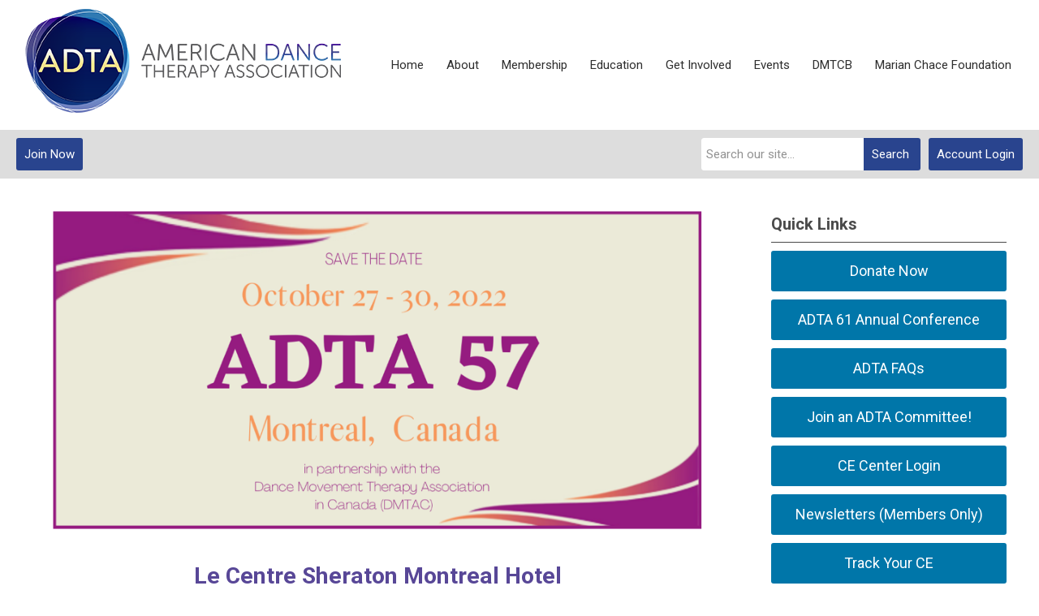

--- FILE ---
content_type: text/html; charset=utf-8
request_url: https://adta.memberclicks.net/adta-57-conference-landing-page
body_size: 10378
content:
<!DOCTYPE html PUBLIC "-//W3C//DTD XHTML 1.0 Transitional//EN" "http://www.w3.org/TR/xhtml1/DTD/xhtml1-transitional.dtd">
<html xmlns="http://www.w3.org/1999/xhtml" xml:lang="en-us" lang="en-us" >
<head>
<link href="https://fonts.googleapis.com/css?family=Roboto:400,700&display=swap" rel="stylesheet">
  <meta http-equiv="content-type" content="text/html; charset=utf-8" />
  <meta name="robots" content="index, follow" />
  <meta name="keywords" content="" />
  <meta name="title" content="ADTA 57 Conference Landing Page" />
  <meta name="author" content="Office Administrator" />
  <meta name="description" content="" />
  <meta name="generator" content="MemberClicks Content Management System" />
  <meta name="viewport" content="width=device-width, initial-scale=1" />
  <title>ADTA 57 Conference Landing Page</title>
  <link href="/templates/carmel-jt/favicon.ico" rel="shortcut icon" type="image/x-icon" />
  <style type="text/css">
    ::-webkit-input-placeholder {color:inherit; opacity: 0.6}
    :-moz-placeholder {color:inherit;opacity:0.6}
    ::-moz-placeholder {color:inherit;opacity:0.6}
    :-ms-input-placeholder {color:inherit; opacity: 0.6}
  </style>
  <script type="text/javascript" src="https://adta.memberclicks.net/includes/js/jquery.min.js"></script>
  <script type="text/javascript" src="https://adta.memberclicks.net/includes/js/jquery-migrate.min.js"></script>
  <script type="text/javascript">
    (function($){
      jQuery.fn.extend({
        live: function (event, callback) {
          if (this.selector) {
            jQuery(document).on(event, this.selector, callback);
          }
        },
        curCSS : function (element, attrib, val){
          $(element).css(attrib, val);
        }
      })
    })(jQuery);
  </script>
  <script type="text/javascript">jQuery.noConflict();</script>
  <script type="text/javascript" src="https://adta.memberclicks.net/includes/js/jquery-ui-custom-elvn-fr.min.js"></script>
  <script type="text/javascript" src="https://adta.memberclicks.net/includes/js/jQueryUIDialogInclude.js"></script>
  <script type="text/javascript" src="https://adta.memberclicks.net/includes/js/jquery.dataTables.js"></script>
  <script type="text/javascript" src="https://adta.memberclicks.net/includes/js/jquery.tablednd-0.5.js"></script>
  <script type="text/javascript" src="https://adta.memberclicks.net/includes/js/json2.js"></script>
  <script type="text/javascript" src="/ui-v2/js/libs/underscore/underscore.js"></script>
  <link rel="stylesheet" href="https://adta.memberclicks.net/includes/css/themes/base/ui.all.css" type="text/css" />
  <link rel="stylesheet" href="https://adta.memberclicks.net/includes/css/jqueryui.css" type="text/css" />
  <link rel="stylesheet" href="https://adta.memberclicks.net/includes/css/system-messages.css" type="text/css" />
  <script type="text/javascript" src="/plugins/system/mtupgrade/mootools.js"></script>
  <script type="text/javascript" src="/includes/js/joomla.javascript.js"></script>
  <script type="text/javascript" src="/media/system/js/caption.js"></script>
  <script type='text/javascript'>
/*<![CDATA[*/
	var jax_live_site = 'https://adta.memberclicks.net/index.php';
	var jax_site_type = '1.5';
	var jax_token_var = 'd642bac903da63c85f16d87ca10a608f';
/*]]>*/
</script><script type="text/javascript" src="https://adta.memberclicks.net/plugins/system/pc_includes/ajax_1.3.js"></script>
  <link rel="stylesheet" href="/media/system/css/modal.css" type="text/css" />
  <script type="text/javascript" src="/media/system/js/modal.js"></script>
  <script type="text/javascript">
      window.addEvent("domready", function() {
          SqueezeBox.initialize({});
          $$("a.modal").each(function(el) {
              el.addEvent("click", function(e) {
                  new Event(e).stop();
                  SqueezeBox.fromElement(el);
              });
          });
      });
  </script>
  <script type="text/javascript">
    jQuery(document).ready(function() {
      var mcios = navigator.userAgent.toLowerCase().match(/(iphone|ipod|ipad)/);
      var supportsTouch = 'ontouchstart' in window || window.navigator.msMaxTouchPoints || navigator.userAgent.toLowerCase().match(/(iemobile)/);
      if (mcios) {
        jQuery('#bkg').addClass('mc-touch mc-ios');
      } else if (supportsTouch) {
        jQuery('#bkg').addClass('mc-touch non-ios');
      } else {
        jQuery('#bkg').addClass('mc-no-touch');
      }
      jQuery('#cToolbarNavList li:has(li)').addClass('parent');
    });
  </script>

<link rel="stylesheet" href="/templates/system/css/general.css" type="text/css"/>
<link rel="stylesheet" href="/jmc-assets/nivo-slider-css/nivo-slider.css" type="text/css" />
<link rel="stylesheet" href="/jmc-assets/nivo-slider-css/nivo-themes/mc01/mc01.css" type="text/css" />
<link rel="stylesheet" href="/jmc-assets/nivo-slider-css/nivo-themes/mc02/mc02.css" type="text/css" />
<link rel="stylesheet" href="/templates/carmel-jt/css/editor.css" type="text/css" />
<!--[if lte IE 8]>
    <link rel="stylesheet" type="text/css" href="/templates/carmel-jt/css/ie8.css" />
<![endif]-->
<script type="text/javascript" src="/jmc-assets/global-js/hoverIntent.js"></script>
<script type="text/javascript" src="/jmc-assets/global-js/jquery.nivo.slider.pack.js"></script>

<script type="text/javascript">
jQuery(function(){
	var activeMenuItemsExistHereInTheSecondaryHeader = jQuery('#mc-secondary-header-bar .site-width .mc-mainmenu').addClass('secondary');

	// Hide #header on scroll down
//https://stackoverflow.com/questions/4326845/how-can-i-determine-the-direction-of-a-jquery-scroll-event
var lastScrollTop = 0;
var navbarHeight = jQuery('#header').outerHeight() + jQuery('#header').position().top;

	(activeMenuItemsExistHereInTheSecondaryHeader.length ? activeMenuItemsExistHereInTheSecondaryHeader : jQuery('#mc-primary-header-bar .site-width .mc-mainmenu')).find('.resp-menu').clone().appendTo('.mobile-menu');

	areTheOtherModulesInThePrimaryHeader = activeMenuItemsExistHereInTheSecondaryHeader.length;
	addTheOtherModulesIntoTheMobileMenu = areTheOtherModulesInThePrimaryHeader ? '#mc-primary-header-bar' : '#mc-secondary-header-bar';
	jQuery( addTheOtherModulesIntoTheMobileMenu + ' .site-width').addClass('secondary-add-to-mobile-menu').children('div:not(.mc-logo-link)').clone().prependTo('.mobile-menu .module-flex');
	if(jQuery('.mobile-menu .module-flex').find('.mc-site-search-mod').length){
			jQuery('.mobile-menu .module-flex').find('.mc-site-search-mod').parent().addClass('mc-search-bar-in-mobile-menu').insertBefore('.mobile-menu .module-flex div.moduletable:nth-child(1)');
	}

	


	(activeMenuItemsExistHereInTheSecondaryHeader.length ? activeMenuItemsExistHereInTheSecondaryHeader : jQuery('#mc-primary-header-bar .site-width .mc-mainmenu')).clone().appendTo('#mc-primary-header-bar-scrollable-header .site-width');
	if(activeMenuItemsExistHereInTheSecondaryHeader.length){	
		navbarHeight = jQuery('#header').outerHeight() + jQuery('#header').position().top;
		activeMenuItemsExistHereInTheSecondaryHeader.clone().appendTo('#mc-primary-header-bar .site-width').addClass('hidden');
	}
    jQuery('.socnets ul > li > a > span').each(function() {
        var socnetText = jQuery(this).text().toLowerCase();
        jQuery(this).addClass('icon-'+socnetText);
        jQuery(this).parent('a').addClass(socnetText);
    });

    jQuery('a#menu-toggle').bind('click', function(){
            jQuery('#bkg').toggleClass('show-mobile');
            jQuery('a#menu-toggle-x').css('top', Math.abs(jQuery('a#menu-toggle').offset().top) + 'px');
    });

    jQuery('a#menu-toggle-x').bind('click', function(){
        jQuery('#bkg.show-mobile').toggleClass('show-mobile');
    });




function isInViewport(node) {
  var rect = node.getBoundingClientRect()
  return (
    (rect.height > 0 || rect.width > 0) &&
    rect.bottom >= 0 &&
    rect.right >= 0 &&
    rect.top <= (window.innerHeight || document.documentElement.clientHeight) &&
    rect.left <= (window.innerWidth || document.documentElement.clientWidth)
  )
}
jQuery(window).resize(function(){
	navbarHeight = jQuery('#header').outerHeight() + jQuery('#header').position().top;
})
//parallax:
//https://www.codementor.io/lautiamkok/js-tips-creating-a-simple-parallax-scrolling-with-css3-and-jquery-efp9b2spn
jQuery(window).on( 'scroll', function(){
	var st = jQuery(this).scrollTop();
	if (document.body.scrollTop > navbarHeight || document.documentElement.scrollTop > navbarHeight) {
		//hide the secondary menu
		jQuery('#mc-primary-header-bar-scrollable-header').addClass('nav-up');
		
    } else {
			jQuery('#mc-primary-header-bar-scrollable-header').removeClass('nav-up');
	}

	/* jQuery('.parallax').each(function(index, element) {
    var initY = jQuery(this).offset().top;
    var height = jQuery(this).height();
    var endY  = initY + jQuery(this).height()

    // Check if the element is in the viewport.
    var visible = isInViewport(this)
    if(visible) {
      var diff = st - initY
      var ratio = Math.round((diff / height) * 100)
      jQuery(this).css('background-position','center ' + parseInt(-(ratio * 2.5)) + 'px')
    }
  }) */
	lastScrollTop = st;
});



});
</script>
<script type="text/javascript">// <![CDATA[
jQuery(document).ready(function($) {
	$('#slider').nivoSlider({
        effect: 'fade', // Nivo Slider - Specify sets like: 'fold,fade,sliceDown'
        slices: 9, // For slice animations
        boxCols: 9, // For box animations
        boxRows: 3, // For box animations
        animSpeed: 500, // Slide transition speed
        pauseTime: 5000, // How long each slide will show
        startSlide: 0, // Set starting Slide (0 index)
        directionNav: true, // Next & Prev navigation
        directionNavHide: true, // Only show on hover
        controlNav: false, // 1,2,3... navigation
        controlNavThumbs: false, // Use thumbnails for Control Nav
        pauseOnHover: false, // Stop animation while hovering
        manualAdvance: false, // Force manual transitions
        prevText: 'Prev', // Prev directionNav text
        nextText: 'Next', // Next directionNav text
        randomStart: false, // Start on a random slide
        beforeChange: function(){}, // Triggers before a slide transition
        afterChange: function(){}, // Triggers after a slide transition
        slideshowEnd: function(){}, // Triggers after all slides have been shown
        lastSlide: function(){}, // Triggers when last slide is shown
        afterLoad: function(){} // Triggers when slider has loaded
    });
});
// ]]></script>
<script type="text/javascript" src="/jmc-assets/crawler/crawler.js">

/* Text and/or Image Crawler Script v1.53 (c)2009-2011 John Davenport Scheuer
   as first seen in http://www.dynamicdrive.com/forums/
   username: jscheuer1 - This Notice Must Remain for Legal Use
*/

</script>
<script src="https://cdn.userway.org/widget.js" data-account="YfRHwhBurj"></script>
<!-- Google tag (gtag.js) -->
<script async src="https://www.googletagmanager.com/gtag/js?id=G-EHV9VCD8J6"></script>
<script>
window.dataLayer = window.dataLayer || [];
function gtag(){dataLayer.push(arguments);}
gtag('js', new Date());
gtag('config', 'G-EHV9VCD8J6');
</script>
<!-- END GOOGLE TAG -->
</head>
<body id="bkg">
    <div id="viewports">
        <div id="phone-landscape"></div>
        <div id="tablet-portrait"></div>
        <div id="tablet-landscape"></div>
    </div>
    <a id="menu-toggle-x"><svg width="32" height="32" viewBox="0 0 32 32" xmlns="http://www.w3.org/2000/svg"><g fill-rule="evenodd"><path d="M3.272 25.9L25.9 3.27l2.828 2.83L6.1 28.727z"/><path d="M6.1 3.272L28.73 25.9l-2.83 2.828L3.273 6.1z"/></g></svg></a>
    <div class="mobile-menu">
		<div class="module-flex">
</div>
	</div>
    <div class="site-container">
                <div id="site-wrap">
            <div id="header">
								<div id="mc-primary-header-bar-scrollable-header">
				<div class="site-width">
									<div class="mc-scrollable-header-logo-link"><a title="American Dance Therapy Association" href="/"><img style="margin: 0px 0px 0px 0px;" src="/assets/site/logo.png" alt="" width="450" /></a> <a id="alt-small-logo" title="American Dance Therapy Association" href="/"><img style="margin: 0px 0px 0px 0px;" title="" src="/assets/site/alt-logo.png" alt="" align="" /></a></div>
								<a id="menu-toggle" class="hamburger-menu"><svg width="32" height="32" viewBox="0 0 32 32" xmlns="http://www.w3.org/2000/svg"><path d="M0 6h32v4H0zm0 8h32v4H0zm0 8h32v4H0z" fill-rule="evenodd"/></svg></a>
				</div>	
			</div>
					<div id="mc-primary-header-bar">
						<div class="site-width">
							<div class="mc-logo-link"><a title="American Dance Therapy Association" href="/"><img style="margin: 0px 0px 0px 0px;" src="/assets/site/logo.png" alt="" width="450" /></a> <a id="alt-small-logo" title="American Dance Therapy Association" href="/"><img style="margin: 0px 0px 0px 0px;" title="" src="/assets/site/alt-logo.png" alt="" align="" /></a></div>
							<!-- If mc-primary bar has primary menu or main menu or header menu then add the menu toggle else -->
						<!--
						1. check if the logo is in primary and if there is a class name associated with it	
						-->
								<div class="moduletable mc-mainmenu">
		            <ul class="menu resp-menu"><li class="item1"><a href="https://adta.memberclicks.net/"><span>Home</span></a></li><li class="parent item129"><a href="/about"><span>About</span></a><ul><li class="item130"><a href="/board-of-directors"><span>Board of Directors</span></a></li><li class="item166"><a href="/national-office-staff"><span>National Office Staff</span></a></li><li class="item131"><a href="/committees"><span>Committees</span></a></li><li class="item132"><a href="/chapters"><span>Chapters</span></a></li><li class="item167"><a href="/faq"><span>FAQ</span></a></li><li class="item168"><a href="/support-the-adta-"><span>Support the ADTA!</span></a></li><li class="item169"><a href="/advertise-with-adta"><span>Advertise with ADTA</span></a></li><li class="item202"><a href="https://adta.memberclicks.net/assets/Board/ADTA%20Bylaws%20Approved%20Revisions%20October%202025.pdf"><span>Bylaws</span></a></li></ul></li><li class="parent item136"><a href="/membership"><span>Membership</span></a><ul><li class="item137"><a href="/join-or-renew-now"><span>Join or Renew Now!</span></a></li><li class="item138"><a href="/benefits-of-membership"><span>Benefits of Membership</span></a></li><li class="item139"><a href="/adta-member-center"><span>ADTA Member Center</span></a></li></ul></li><li class="parent item146"><a href="/education"><span>Education</span></a><ul><li class="item147"><a href="/become-a-dance-movement-therapist"><span>Become a Dance Movement Therapist</span></a></li><li class="item148"><a href="/webinars"><span>Webinars</span></a></li><li class="item149"><a href="/american-journal-of-dance-therapy"><span>American Journal of Dance Therapy</span></a></li><li class="parent item175"><a href="https://adta.mclms.net/en/"><span>CE Center</span></a><ul></ul></li><li class="item238"><a href="/student-emergency-accommodations"><span>Student Emergency Accommodations</span></a></li><li class="item179"><a href="/research"><span>Research</span></a></li><li class="item196"><a href="/adta-talks"><span>ADTA Talks</span></a></li><li class="item217"><a href="/provide-adta-ces"><span>Provide ADTA CEs</span></a></li></ul></li><li class="parent item150"><a href="/get-involved"><span>Get Involved</span></a><ul><li class="item152"><a href="/dmt-in-the-news"><span>DMT in the News</span></a></li><li class="item153"><a href="/advocacy"><span>Advocacy</span></a></li><li class="item154"><a href="/social-justice"><span>Social Justice</span></a></li></ul></li><li class="parent item156"><span class="separator"><span>Events</span></span><ul><li class="item220"><a href="/virtual-spring-summit-2026"><span>Virtual Spring Summit 2026</span></a></li><li class="item157"><a href="/annual-conference-2026"><span>Annual Conference 2026</span></a></li><li class="item158"><a href="/past-conferences"><span>Past Conferences</span></a></li></ul></li><li class="parent item140"><a href="/dmtcb"><span>DMTCB</span></a><ul><li class="item141"><a href="/who-we-are"><span>Who We Are</span></a></li><li class="item144"><a href="/r-dmt-application"><span>R-DMT Application</span></a></li><li class="item145"><a href="/bc-dmt-application"><span>BC-DMT Application</span></a></li><li class="item142"><a href="/credential-renewal-recertification"><span>Credential Renewal &amp; Recertification</span></a></li><li class="item218"><a href="/governance-bylaws"><span>Governance &amp; Bylaws</span></a></li></ul></li><li class="parent item161"><a href="/marian-chace-foundation"><span>Marian Chace Foundation</span></a><ul><li class="item162"><a href="/marian-chace-biography"><span>Marian Chace Biography</span></a></li><li class="item171"><a href="/donate-to-the-mcf"><span>Donate</span></a></li><li class="item163"><a href="/apply-for-a-grant"><span>Apply for a Grant</span></a></li><li class="item164"><a href="/foundation-publications"><span>Foundation Publications</span></a></li><li class="item165"><a href="/movement-reflections-and-bookmarks"><span>Movement Reflections and Bookmarks</span></a></li><li class="item182"><a href="/marian-chace-foundation-annual-award-for-scientific-educational-journalism"><span>Marian Chace Foundation Annual Award for Scientific &amp; Educational Journalism</span></a></li></ul></li></ul>		</div>
							
						<!-- Testing out positions to find if the menu is apart of this position -->
						
							<a id="menu-toggle" class="hamburger-menu"><svg width="32" height="32" viewBox="0 0 32 32" xmlns="http://www.w3.org/2000/svg"><path d="M0 6h32v4H0zm0 8h32v4H0zm0 8h32v4H0z" fill-rule="evenodd"/></svg></a>
						
						</div>
					</div>
								
									<div id="mc-secondary-header-bar">
					<div class="site-width">
								<div class="moduletable">
		            <a id='mcSimpleLogin' href='login'>Account Login</a>		</div>
			<div class="moduletable site-search">
		            <form action="/index.php?option=com_search" method="post" name="mod_search_form" class="mc-site-search-mod">
    <div class="search site-search">
		<input name="searchword" id="mod_search_searchword" alt="Search" class="inputbox inputbox site-search" type="text" size="20" value=""  placeholder="Search our site..."  onfocus="this.placeholder = ''" onblur="this.placeholder = 'Search our site...'" /><a href="#" class="test button site-search">Search</a>	</div>
	<input type="hidden" name="task"   value="search" />
	<input type="hidden" name="option" value="com_search" />
    <input type="hidden" name="d642bac903da63c85f16d87ca10a608f" value="1" />
</form>
<script type="text/javascript">
	jQuery('form.mc-site-search-mod').find('a').click(function(e){
		e.preventDefault();
		var mcSiteSearchText = jQuery(this).closest('form.mc-site-search-mod').find('input.inputbox').val();
		if (mcSiteSearchText != ''){
			jQuery(this).closest('form.mc-site-search-mod').submit();
		}
	});
</script>
		</div>
			<div class="moduletable join-now">
		            <a id="cta-join" href="https://www.adta.org/join-or-renew-now">Join Now</a>		</div>
						</div>
					</div>
							</div>
			
                                                                        <div id="content-wrap" class="r-mid">
                            <div class="site-width">
                    <div id="content-padding">
                        <div id="jmc-message"></div>
                        <div id="component-wrap">


<table class="contentpaneopen">



<tr>
<td valign="top">
<p><img style="margin: 0px auto; display: block;" src="/assets/Conference/2022Fall/Graphics/ADTA%2057%20long.png" alt="" width="800" /></p>
<h1 style="text-align: center;"><span>Le Centre Sheraton Montreal Hotel</span></h1>
<p style="text-align: center;"><span><span><a href="https://www.google.com/maps/search/?api=1&amp;query=Le+Centre+Sheraton+Montreal+Hotel" target="_blank"><span><strong><span class="l-l-display-inline-block is-hidden-s t-line-height-m t-color-brand">1201 Boulevard Rene-Levesque West</span><span class="l-l-display-inline-block is-hidden-s t-color-brand">,</span> <span class="l-l-display-inline-block is-hidden-s t-line-height-m t-color-brand">Montreal</span><span class="l-l-display-inline-block is-hidden-s t-color-brand">,</span> <span class="l-l-display-inline-block is-hidden-s t-line-height-m t-color-brand">Quebec</span> <span class="l-l-display-inline-block is-hidden-s t-line-height-m t-color-brand">H3B 2L7</span> <span class="l-l-display-inline-block is-hidden-s t-line-height-m t-color-brand">Canada</span></strong></span></a></span></span></p>
<table style="width: 95%;" border="0" align="center">
<tbody>
<tr align="center" valign="middle">
<td style="text-align: center; border-color: #ffffff; border-style: solid; border-width: 1px;" align="center" valign="middle">
<h6><a title="" href="/adta-57-hotel-information" target="_blank">HOTEL AND TRAVEL INFORMATION</a></h6>
</td>
</tr>
<tr align="center" valign="middle">
<td style="text-align: center; border-color: #ffffff; border-style: solid; border-width: 1px;">
<h6><a href="https://adta.memberclicks.net/index.php?option=com_mcform&amp;view=ngforms&amp;id=2130218" target="_blank">SPONSORSHIP OPPORTUNITIES</a></h6>
</td>
</tr>
<tr align="center" valign="middle">
<td style="text-align: center; border-color: #ffffff; border-style: solid; border-width: 1px;">
<h6><a href="https://adta.memberclicks.net/assets/Conference/2022Fall/ADTA%2057%20Conference%20-%20Agenda%20at%20a%20Glance.pdf" target="_blank">CONFERENCE PRICING &amp; SCHEDULE AT A GLANCE</a></h6>
</td>
</tr>
<tr align="center" valign="middle">
<td style="text-align: center; border-color: #ffffff; border-style: solid; border-width: 1px;">
<h6><a href="https://adta.memberclicks.net/adta-57-annual-conference-registration">REGISTRATION IS CLOSED</a></h6>
</td>
</tr>
</tbody>
</table>
<hr />
<h1 style="text-align: center; color: #941a80;"><em>Renewed Connections: Dance/Movement Therapy Fostering Community Healing</em></h1>
<p>Honoring the healing impact that our dance/movement therapy community offers around the globe, we are pleased to support these efforts and come together to share our foci, techniques, challenges, and successes with each other and the greater therapeutic community. After two years of strictly virtual connection, let us expand our reach as we reconnect internationally in-person to share our unique wisdoms and contributions, dedicated to fostering healing through dance/movement therapy across communities.</p>
<h1 style="color: #941a80; text-align: center;" dir="ltr">2021-2022 Conference Committee</h1>
<h3>ADTA Committee Members</h3>
<p style="padding-left: 20px; display: block;"><strong>Dr. Marica B. Leventhal</strong>, Chair, Annual Conference Committee, President Elect<br /> <strong>Dr. Jacelyn Biondo</strong>, Treasurer<br /> <strong>Dr. Charne Furcron</strong>, Multicultural &amp; Diversity Committee Chair<br /> <strong>Ebony Nichols</strong>, Multicultural &amp; Diversity Committee Conference Liaison<br /> <strong>Angie Yemma</strong>, Public Relations Committee Chair<br /> <strong>Dr. Rebekka Dietrich-Hartwell</strong>, Eastern Region Member-at-Large<br /> <strong>Sabrina Washington</strong>, DAAG Rep<br /> <strong>Lora Wilson</strong>, ADTA CE Manager<br /> <strong>Sara Van Koningsveld</strong>, New Media Manager</p>
<h3>DMTAC Committee Members</h3>
<p style="padding-left: 20px; display: block;"><strong>Jessica Houghton</strong><br /> <strong>Zuzana Sevcikova </strong><br /> <strong>Karen Bradley </strong><br /> <strong>Tania Lazuk </strong><br /> <strong>Angelique Dumet Kerherno </strong></p>
<h3>ADTA Office Staff</h3>
<p style="padding-left: 20px; display: block;"><strong>Eileen Crosby</strong>, Operations Manager<br /> <strong>Isma Pervaiz</strong>, Office Administrator</p></td>
</tr>

</table>
<span class="article_separator">&nbsp;</span>
</div>
                    </div>
                                                            <div id="right-bar" class="side-bar">		<div class="moduletable mc-button-list">
					<h3>Quick Links</h3>
		            <ul class="menu"><li class="item172"><a href="/donate-now"><span>Donate Now</span></a></li><li class="item237"><a href="/adta-61-annual-conference"><span>ADTA 61 Annual Conference</span></a></li><li class="item174"><a href="/adta-faqs"><span>ADTA FAQs</span></a></li><li class="item215"><a href="/join-an-adta-committee-"><span>Join an ADTA Committee!</span></a></li><li class="item205"><a href="https://adta.mclms.net/en/"><span>CE Center Login</span></a></li><li class="item236"><a href="/newsletters-members-only-"><span>Newsletters (Members Only)</span></a></li><li class="item185"><a href="/track-your-ce"><span>Track Your CE</span></a></li><li class="item222"><a href="/ethics-info" target="_blank"><span>Ethics Info</span></a></li><li class="item183"><a href="/find-a-dmt"><span>Find a DMT</span></a></li></ul>		</div>
	</div>
                                    </div>
                <div class="clarence"></div>
            </div>
                    </div>
                                            <div id="footer">
            <div class="site-width">
				<div class="footer-info">
                    		<div class="moduletable footer-buttons">
		            <ul>
<li><a href="https://www.adta.org/join-or-renew-now">Join now</a></li>
<li><a href="https://adta.memberclicks.net/login">Log in</a></li>
</ul>		</div>
			<div class="moduletable footer-links">
		            <ul class="menu" id="footer-links"><li class="item128"><a href="/home-"><span>Home</span></a></li><li class="item180"><a href="/about-us"><span>About Us</span></a></li></ul>		</div>
				    </div>
				<div id="container-of-socnets-top-btn">
	                <div class="socnets"><h3 id="org-name">American Dance Therapy Association</h3><ul class="menu" id="socnets"><li class="item110"><a href="https://www.facebook.com/AmericanDanceTherapyAssociation " target="_blank"><span>Facebook</span></a></li><li class="item124"><a href="https://www.linkedin.com/company/american-dance-therapy-association-adta-" target="_blank"><span>Linkedin</span></a></li><li class="item125"><a href="https://www.instagram.com/adtaorg/" target="_blank"><span>Instagram</span></a></li><li class="item126"><a href="https://www.youtube.com/user/ADTAorg" target="_blank"><span>Youtube</span></a></li></ul></div>
					<a id="RTT" href="#"><span>Back to top</span> <svg width="16" height="11" fill="none" xmlns="http://www.w3.org/2000/svg"><path d="M0 8l3 3 5-5 5 5 3-3-8-8-8 8z" fill="#fff"/></svg>
	                </a>
				</div>
            </div>
                            <div id="footer-copyright">
                    		<div class="moduletable mc-footer-info">
		            <p><strong>ADTA Office</strong><br /><strong>230 Washington Avenue Extension, Suite 101</strong><br /><strong>Albany, New York 12203-3539</strong><br /><strong>Phone: (518) 704-3636  |  Fax: (518) 463-8656  |  E-Mail: <span style="color: #ffffff;"><a href="/cdn-cgi/l/email-protection#91f8fff7fed1f0f5e5f0bffee3f6"><span style="color: #ffffff;"><span class="__cf_email__" data-cfemail="2e474048416e4f4a5a4f00415c49">[email&#160;protected]</span></span></a></span></strong></p>
<p><br />© Copyright 2020 American Dance Therapy Association.  All rights reserved.</p>		</div>
	
                </div>
                        <div id="pbmc-wrap">
                <a id="pbmc" title="powered by MemberClicks" href="http://www.memberclicks.com/">
                <svg xmlns="http://www.w3.org/2000/svg" fill="none" viewBox="0 0 167 26"><defs/><path fill="#fff" fill-rule="evenodd" d="M107.8 14c1.1-.1 1.2-.4 1.2-1.4 0-1.7-.7-2.5-2.6-2.5-2 0-3.2.6-3.2 3.3v.4c0 2.1 1 3 3.4 3 1 0 1.6 0 2-.3.1 0 .3-.4.3-.8 0-.5-.3-.7-.6-.6a9 9 0 01-1.5 0c-1 0-1.4-.1-1.4-.7 0-.3 0-.3.4-.4h2zm12.2 2c0 .4.2.6.6.7l2.2.1c2.6 0 3.4-1.2 3.4-3.4 0-2.4-.7-3.3-3.4-3.3-.4 0-.6 0-.6-.4V8.2c0-.4-.6-.5-1-.5-.6 0-1.2 0-1.2.5V16zm42.3-4c0 .8.3 1.2 1.3 1.8 1 .6 1 .7 1 1 0 .4-.2.4-.7.4h-1.1c-.4-.1-.6.2-.6.6 0 .4.1.7.4.8.4.2 1 .2 1.8.2 1.6 0 2.6-.4 2.6-2 0-.8-.4-1.3-1.4-1.9-.8-.5-1-.6-1-.9 0-.2.2-.3.7-.3h1.1c.4.1.6-.2.6-.6 0-.4 0-.6-.4-.8-.3-.2-.8-.3-1.8-.3-1.2 0-2.5.3-2.5 2zm-31 2c1.2-.1 1.3-.4 1.3-1.4 0-1.7-.8-2.5-2.7-2.5-1.9 0-3.1.6-3.1 3.3v.4c0 2.1.9 3 3.3 3 1 0 1.7 0 2-.3.1 0 .3-.4.3-.8 0-.5-.3-.7-.6-.6a9 9 0 01-1.4 0c-1.1 0-1.5-.1-1.5-.7 0-.3 0-.3.4-.4h2zm8.8-1.4c0-2 .3-2.4 1.5-2.4h1c.3.1.5-.1.5-.8 0-.5-.1-.7-.4-.9l-1.5-.2c-2.5 0-3.6 1.7-3.6 4.3 0 2.7 1 4.2 3.5 4.2.7 0 1.4 0 1.8-.3.2 0 .3-.3.3-.8 0-.7-.3-1-.6-.9a5 5 0 01-1 .1c-1.2 0-1.5-.4-1.5-2.3zm12.8 1c0-1.6.4-2 1.2-2l.6.1c.3 0 .4-.3.4-.7 0-.3 0-.6-.2-.7-.3-.2-.8-.2-1.2-.2-1.7 0-3.1.7-3.1 3.5 0 2.7 1.4 3.2 3 3.2.6 0 1 0 1.3-.2l.2-.8c0-.4 0-.7-.3-.7h-.7c-.8 0-1.2-.2-1.2-1.6zm-9 1.5c0 1.3.8 1.7 2 1.7.5 0 .8 0 1-.2.2 0 .3-.3.3-.8 0-.3 0-.6-.3-.6h-.2c-.4 0-.5-.2-.5-1v-6c0-.4-.6-.5-1.1-.5-.5 0-1.1 0-1.1.5v7zm-24.6-3c0-1.6-1-2-3-2-.4 0-1.2 0-1.6.2h-.2-.2c-.5-.2-1.2-.3-1.8-.3-.5 0-1.6 0-2.3.2-.4.1-.5.3-.5.8v5.3c0 .4.6.5 1.1.5.6 0 1.1-.1 1.1-.5V12c0-.1 0-.2.2-.3h.5c.5 0 .8 0 .8.6v4c0 .3.6.4 1 .4.6 0 1.1-.1 1.1-.5v-4.1c0-.2 0-.3.2-.4h.6c.7 0 .8.3.8 1v3.5c0 .4.6.5 1 .5.6 0 1.2-.1 1.2-.5V12zm38.6-4c0-.3-.6-.4-1-.4-.6 0-1.2 0-1.2.5v8.1c0 .4.6.5 1.1.5.5 0 1.1-.1 1.1-.5v-2.1c0-.1 0-.2.2-.2a44.3 44.3 0 011.4 2.4c.1.3.2.4.8.4 1 0 1.5-.3 1.5-.6l-.1-.4-1.3-2.3-.1-.3.1-.4 1.3-1.8.1-.3c0-.4-.6-.6-1.5-.6-.4 0-.6.1-.7.3l-1.1 1.9-.4.2c-.1 0-.2 0-.2-.2V8.2zm-62.3.3c-1.2 0-1.5.2-1.5.8v7.1c0 .4.5.5 1 .5.6 0 1-.1 1-.5v-4.8-.2l.2.1.8 3c.2.5.5.6 1.1.6.6 0 .8-.2 1-.6l.9-3 .1-.1.1.2-.1 4.7c0 .5.5.6 1.1.6.6 0 1.2-.1 1.2-.6v-7c0-.6-.3-.9-1.5-.9-1 0-1.5.3-1.7.7l-.8 3.2c0 .2-.1.2-.2.2l-.2-.2-1-3.2c0-.5-.4-.6-1.5-.6zm54.4 2.2c0-.4-.7-.5-1.2-.5s-1 0-1 .5v5.7c0 .4.5.5 1 .5.6 0 1.2-.1 1.2-.5v-5.7zM137 11c0-.8-.1-1-.8-1l-2.2.2c-.4.1-.8.3-.8.8v5.3c0 .4.6.5 1.1.5.5 0 1.1-.1 1.1-.5v-4c0-.5 0-.6.5-.6h.8c.2 0 .3-.3.3-.7zm-14.9 1.3c0-.6.1-.7.5-.7 1 0 1.2.4 1.2 1.8 0 1.5-.3 2-1 2-.6 0-.7-.2-.7-.7v-2.4zm-15.5.6c.4 0 .5 0 .5-.4 0-.7-.2-1-.9-1s-1 .4-1 1c0 .3.1.4.5.4h1zm23.6 0c.4 0 .5 0 .5-.4 0-.7-.2-1-1-1-.7 0-1 .4-1 1 0 .3.2.4.5.4h1zm17.3-4.3c0 .7.2.8 1.3.8 1 0 1.2-.1 1.2-1 0-.7-.2-.8-1.2-.8s-1.3.1-1.3 1zM79.7 18.6l2 1.6c.7.3 1.3.8 2 .8s1.4-.5 2-.8l2.1-1.6 1.7-1.5c.2-.2.2-.5 0-.7l-.9-.7a.5.5 0 00-.7 0l-1.1 1c-.3.3-.6.1-.9-.1a2.8 2.8 0 00-4.3-.1c-.3.3-.7.4-1 .2l-1-1a.5.5 0 00-.8 0l-.8.7c-.2.2-.2.6 0 .8l1.6 1.4zM80.4 5.7l-2.4 1c-.7.4-1.4.7-1.7 1.4-.4.6-.3 1.4-.3 2 0 1 .2 1.8.3 2.7l.4 2.2c.1.2.4.4.7.3l1-.4c.3 0 .4-.3.3-.6l-.3-1.4c0-.4.2-.7.6-.7a2.8 2.8 0 002.2-3.7c-.1-.4 0-.8.4-1l1.3-.4c.2-.1.4-.4.4-.6L83 5.4c0-.3-.3-.5-.6-.4l-2 .7zM91.1 12.8c.1-1 .4-1.8.4-2.6 0-.7 0-1.5-.3-2.1-.4-.7-1-1-1.7-1.3-.7-.5-1.6-.7-2.4-1-.7-.4-1.4-.6-2-.8-.3 0-.6.1-.7.4l-.2 1c0 .3.1.6.4.7l1.4.4c.3.2.4.5.3.9-.3.8-.3 1.7.1 2.4.5.8 1.2 1.3 2 1.4.4 0 .7.3.6.7 0 .5-.1 1-.3 1.4 0 .3.1.6.4.7l1 .3c.3 0 .6 0 .6-.3.2-.8.4-1.5.4-2.2z" clip-rule="evenodd"/><path fill="#fff" d="M16.9 13.4c0-.6-.2-1.2-.5-1.5-.4-.4-.8-.6-1.4-.6a6.2 6.2 0 00-1.1.2V15l.5.3a2 2 0 001.6 0l.5-.5.3-.6v-.9zm1 0c0 .5 0 .9-.2 1.2 0 .4-.2.7-.5 1l-.8.6-1 .2a2.7 2.7 0 01-1.5-.4v2.3h-1v-7.6a17 17 0 012.1-.3l1.2.2 1 .6.5 1 .2 1.2zM24.4 13.4c0 .5 0 .9-.2 1.2-.1.4-.3.7-.6 1a2.4 2.4 0 01-1.9.8c-.4 0-.7 0-1-.2a2.6 2.6 0 01-1.5-1.6l-.2-1.2.2-1.2.6-1 .8-.6 1.1-.2a2.6 2.6 0 012 .8l.5 1 .2 1.2zm-1 0c0-.6-.2-1.1-.5-1.5-.3-.4-.7-.6-1.2-.6s-.9.2-1.2.6c-.3.4-.4.9-.4 1.5 0 .7.1 1.2.4 1.6.3.3.7.5 1.2.5s1-.2 1.2-.5c.3-.4.4-1 .4-1.6zM30.4 16.3a53.3 53.3 0 01-1.3-4 32.9 32.9 0 01-1.3 4H27a28.4 28.4 0 01-1.9-5.7h1.1a29 29 0 001.3 4.4 23.8 23.8 0 001-3.4l.3-1h.9a23 23 0 00.8 3.3l.4 1.1a14.6 14.6 0 00.7-2.1 37.2 37.2 0 00.6-2.3h1a45.4 45.4 0 01-1.8 5.7h-1zM34 13.4c0-.5 0-1 .2-1.3l.5-1 .9-.5 1-.2c.7 0 1.3.3 1.7.7.4.5.6 1.2.6 2.2v.4H35c0 .6.2 1 .5 1.3.3.4.8.5 1.4.5a3.9 3.9 0 001.5-.3l.1.9a4.6 4.6 0 01-3 .1 2.5 2.5 0 01-1.4-1.6l-.2-1.2zm3.9-.5c0-.5-.1-.9-.4-1.2-.2-.3-.5-.4-1-.4l-.6.1-.4.4c-.2.1-.3.3-.3.5l-.2.6H38zM42.5 10.4h.3l.4.1h.2l.3.1-.2.9-.4-.1a3.2 3.2 0 00-1.3 0h-.4v4.9h-1v-5.5a6.5 6.5 0 012.1-.4zM44.3 13.4l.2-1.3.6-1c.3-.2.5-.4.9-.5l1-.2c.7 0 1.3.3 1.7.7.4.5.6 1.2.6 2.2v.4h-4c.1.6.3 1 .6 1.3.3.4.8.5 1.4.5a3.9 3.9 0 001.5-.3l.1.9a4.6 4.6 0 01-3 .1 2.5 2.5 0 01-1.4-1.6l-.2-1.2zm4-.5c0-.5-.2-.9-.4-1.2-.2-.3-.6-.4-1-.4l-.6.1-.5.4-.3.5v.6h2.8zM54.5 11.8a2.1 2.1 0 00-1.3-.5c-.3 0-.6 0-.8.2-.2 0-.4.2-.5.4l-.3.7v.8c0 .7.1 1.2.4 1.6.4.3.8.5 1.4.5a6 6 0 001-.1v-3.6zm0-3.9l1-.2v8.4a10 10 0 01-2.2.3c-.4 0-.8 0-1.1-.2a2.5 2.5 0 01-1.5-1.5c-.2-.4-.2-.8-.2-1.3l.1-1.2.5-1 .8-.6 1.1-.2c.4 0 .7 0 1 .2l.5.2V8zM60.8 10.8a2.8 2.8 0 012.6-.2l.8.7c.2.2.4.5.5 1a4 4 0 010 2.4l-.6.9c-.3.3-.6.5-1 .6l-1.1.2a7.2 7.2 0 01-2.2-.3V8l1-.2v3.1zm0 4.6a3.9 3.9 0 001.2.1c.5 0 1-.2 1.3-.5.3-.4.5-1 .5-1.6l-.1-.8c0-.3-.2-.5-.3-.7l-.5-.4-.8-.2a2.1 2.1 0 00-1.3.4v3.7zM65.5 17.3l.3.1.4.1c.4 0 .7 0 1-.3.1-.2.4-.4.5-.8a32.8 32.8 0 01-2.3-5.8h1.1a27 27 0 001.7 4.6 29.3 29.3 0 001.3-4.6h1a44.5 44.5 0 01-2.3 6.7l-.6.6-.6.3a2.7 2.7 0 01-1.7 0l.2-.9z"/></svg>
                </a>
            </div>
        </div>
    </div>
    <script data-cfasync="false" src="/cdn-cgi/scripts/5c5dd728/cloudflare-static/email-decode.min.js"></script><script type="text/javascript" src="/jmc-assets/global-js/mc-respond-v2.1.js"></script>
     <!-- inject global template body code -->
    
			<script type="text/javascript">
			document.write(unescape("%3Cscript src='https://ssl.google-analytics.com/ga.js' type='text/javascript'%3E%3C/script%3E"));
			</script>
			<script type="text/javascript">
			try {
			var pageTracker = _gat._getTracker("268253094");
			pageTracker._trackPageview();
			} catch(err) {}</script>
			</body>
</html>
